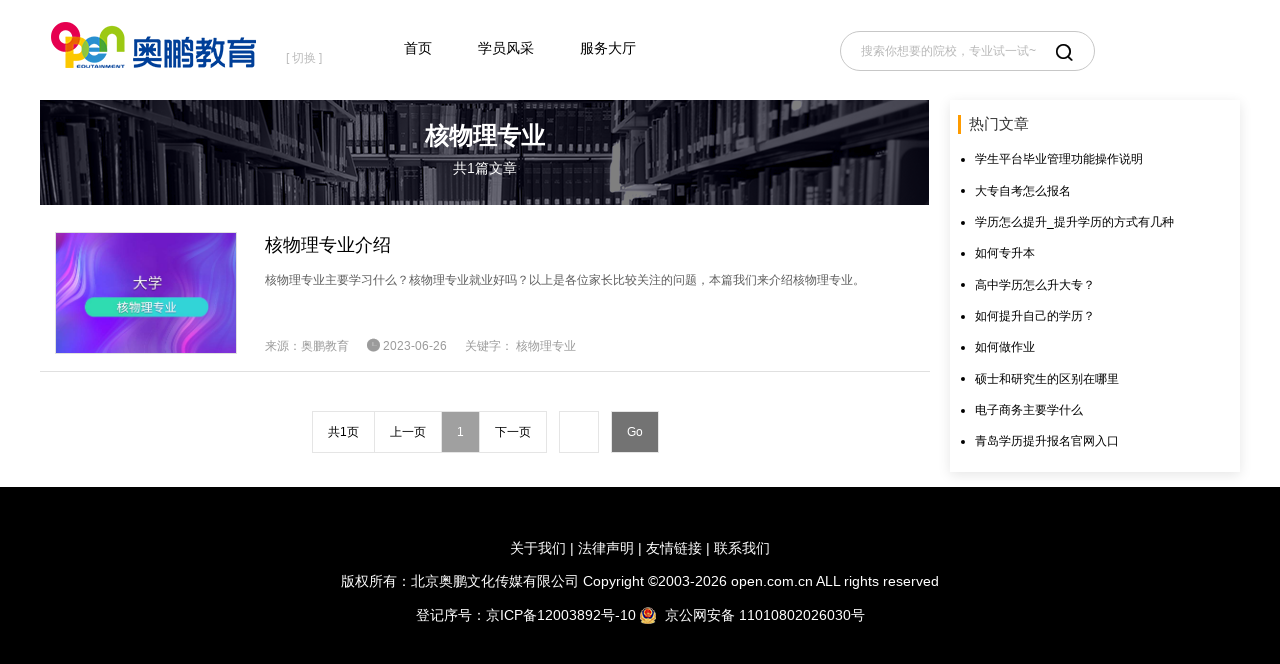

--- FILE ---
content_type: text/html; charset=UTF-8
request_url: https://www.iopen.com.cn/tag/24199.html
body_size: 9373
content:
<!DOCTYPE html>
<html lang="zh-cn">

<head>
    
            <title>核物理专业</title>    <meta name="keywords" content="核物理专业">            <meta name="description" content="核物理专业栏目，提供各省/市地区核物理专业专业/条件/报名时间/考试时间/考试科目等政策指南，为广大核物理专业学生提供核物理专业高起专/高起本/专升本等信息。"> 

    <meta charset="UTF-8">
    <meta name="renderer" content="webkit">
    <meta http-equiv="X-UA-Compatible" content="ie=edge">
    <meta name="viewport" content="width=device-width,initial-scale=1.0,minimum-scale=1.0,maximum-scale=1.0,user-scalable=no">
    <link rel="shortcut icon" href="/Public/img/head_logo.png">
    <link rel="stylesheet" href="/Public/assets/fonts/unicode.css" />
        
    <link rel="stylesheet" href="/Public/css/newsMore-fa5bc7a3cc.css?v=1590572293933">

    <script type="text/javascript">
    	 (function() {
	        _fmOpt = {
	            partner: "aopengjy",
	            appName: "aopengNESwz_web",
	            token: "aopengjy" + "-" + new Date().getTime() + "-"+ Math.random().toString(16).substr(2),
	            fmb: true,
	            getinfo: function(){
	                return "e3Y6ICIyLjUuMCIsIG9zOiAid2ViIiwgczogMTk5LCBlOiAianMgbm90IGRvd25sb2FkIn0=";
	            }
	        };
	        // var cimg = new Image(1,1);
	        // cimg.onload = function() {
	        //     _fmOpt.imgLoaded = true;
	        // };
	        // cimg.src = "https://fp.fraudmetrix.cn/fp/clear.png?partnerCode=aopengjy&appName=aopengNESwz_web&tokenId=" + _fmOpt.token;
	        // var fm = document.createElement('script'); fm.type = 'text/javascript'; fm.async = true;
	        // fm.src = ('https:' == document.location.protocol ? 'https://' : 'http://') + 'static.fraudmetrix.cn/v2/fm.js?ver=0.1&t=' + (new Date().getTime()/3600000).toFixed(0);
	        // var s = document.getElementsByTagName('script')[0]; s.parentNode.insertBefore(fm, s);
    	})();
    </script>
    <style>
        /* 新年主题 */
        .header-box{
            background: url('../../../../Public/assets/img/year-theme/line.png');
            position: relative;
        }
        .year-img{
            position: absolute;
        }
        /* .header-dls{
            width: 108px;
            height: 145px;
            background: url('../../../../Public/assets/img/year-theme/dls.png');
        } */
        .header-dl{
            width: 98px;
            height: 132px;
            background: url('../../../../Public/assets/img/year-theme/dl.png');
            right: 100px;
            z-index: 11;
        }
        /* .header-flower{
            width: 62px;
            height: 52px;
            background: url('../../../../Public/assets/img/year-theme/flower.png');
            left: 50%;
            margin-left: -320px;
        } */
        /* .a_active {
            color: #FFF !important;
        } */
        /* .header-common .search-snav-list li a {
            color: #FFF !important;
            text-decoration: none;
        }
        .header-common .head-main-form{
            background-color: #FFF !important;
        } */
        /* 新年主题 */
        .header-common .logo .area{
            margin-left: 20px !important
        }
    </style>

</head>

<body>
    
               	<a href="/activity/190828.html" style="display: none; text-align: center;color: #fff;font-size: 16px;width: 100%; background: #05a8fc;height: 30px;line-height:30px;overflow: hidden;" class="active-home-top-1">
      		<div>
      			<p style='border: 2px solid #000;background-color:#eb5b6e;display: inline-block;height: 22px;line-height: 22px;border-radius: 11px;margin-right:10px;padding: 0 10px;vertical-align: middle;'>福利温馨提示</p>
      			<span style="vertical-align: middle;">酷夏狂欢—红包雨活动<span style="color:#f4cc49;">即将开启</span>，请做好抢红包准备！</span>
      			<img src="/Public/assets/img/active-618.png" alt="" style="vertical-align: middle;margin-left:10px;"/>
      		</div>
      	</a>
      	<a href="/activity/190828.html" style="display: none;text-align: center;color: #fff;font-size: 16px;width: 100%; background: url('/Public/assets/img/666.jpg') center center no-repeat;height: 30px;line-height:30px;" class="active-home-top-2">
      		酷夏狂欢—红包雨活动<span style="color:#f4cc49;">正在进行中</span>，进入酷夏狂欢活动专场，立刻获取您的幸运吧！
      	</a>
          <!-- <div class="header-box"> -->
            <!-- <div class="year-img header-dls"></div> -->
            <!-- <div class="year-img header-dl"></div> -->
            <!-- <div class="year-img header-flower"></div> -->

            <div class="header-common">
                <div class="logo">
                    <a style="display: inline-block;" href="/" title="奥鹏教育-集考研,MBA,出国留学,职业证书,IT培训等职业教育服务提供者,打造“互联网+”职业教育新生态">
                        <img src="/Public/assets/img/logo.png" alt="奥鹏教育-集考研,MBA,出国留学,职业证书,IT培训等职业教育服务提供者,打造“互联网+”职业教育新生态" style="margin-top: 15px;">
                    </a>
                    <div class="area">
                        <strong  class="aw_city_top_name" data-city-id=""></strong>
                        <br />
                        <span class="change-area">[ 切换 ]</span>
                        <div class="select-area" style="display: none;">
                            <span class="icon iconfont icon-close close-area aw_area_close">&#xe643;</span>
                            <span class="icon iconfont icon-triang-up">&#xe662;</span>
                            <div class="area-tap">
                                <span class="active aw_city_title_hot" data-type="hot">
                                    <i> 热门 </i>
                                </span>
                                <!-- <span class="aw_city_title_abcd" data-type="ABCD">
                                    <i> ABCD </i>
                                </span>
                                <span class="aw_city_title_efgh" data-type="EFGH">
                                    <i> EFGH </i>
                                </span>
                                <span class="aw_city_title_ijkl" data-type="IJKL">
                                    <i> IJKL </i>
                                </span>
                                <span class="aw_city_title_mnopq" data-type="MNOPQ">
                                    <i> MNOPQ </i>
                                </span>
                                <span class="aw_city_title_rstuv" data-type="RSTUV">
                                    <i> RSTUV </i>
                                </span>
                                <span class="aw_city_title_wxyz" data-type="WXYZ">
                                    <i> WXYZ </i>
                                </span> -->
                                <span class="aw_city_title_abc" data-type="ABC">
                                    <i> ABC </i>
                                </span>
                                <span class="aw_city_title_defg" data-type="DEFG">
                                    <i> DEFG </i>
                                </span>
                                <span class="aw_city_title_hi" data-type="HI">
                                    <i> HI </i>
                                </span>
                                <span class="aw_city_title_jkl" data-type="JKL">
                                    <i> JKL </i>
                                </span>
                                <span class="aw_city_title_mnpq" data-type="MNPQ">
                                    <i> MNPQ </i>
                                </span>
                                <span class="aw_city_title_rst" data-type="RST">
                                    <i> RST </i>
                                </span>
                                <span class="aw_city_title_yz" data-type="YZ">
                                    <i> YZ </i>
                                </span>
                                <span class="aw_city_title_uwx" data-type="UWX">
                                    <i> UWX </i>
                                </span>
                            </div>
                            <div class="area-list">
                                <table>
                                    <tr class="">
                                        <td>
                                        </td>
                                    </tr>
                                </table>
                            </div>
                        </div>
                    </div>
                </div>
                <ul class="search-snav-list" >
                    <li>
                        <a title="首页" href="/" onclick="clickBtn('dhsy','menu_dhsy');" data-type="index">首页</a>
                    </li>
                    <!-- <li class="search-main-menu search-menu-item">
                        <a title="选专业" href="/majors/index.html" onclick="clickBtn('dhxzy','menu_dhxzy');" data-type="majors">选专业</a>
                    </li>
                    <li>
                        <a title="选院校" href="/school/index.html" onclick="clickBtn('dhxyx','menu_dhxyx');" data-type="school"> 选院校 </a>
                    </li> -->
                    <li>
                        <a title="学员风采" href="/news/index.html" onclick="clickBtn('dhxyfc','menu_dhxyfc');" data-type="news"> 学员风采 </a>
                    </li>
                    <li>
                        <a title="服务大厅" href="/service/index.html" onclick="clickBtn('dhfwdt','menu_dhfwdt');" data-type="service"> 服务大厅 </a>
                    </li>
                </ul>
                <div class="head-main-form">
                    <input type="text" autocomplete="off" class="search-box aw_search_input" id="searchKeywords" tabindex="0" onfocus="if(value=='搜索你想要的院校，专业试一试~') {value=''}" value="搜索你想要的院校，专业试一试~" onblur="if (value=='') {value='搜索你想要的院校，专业试一试~'}" maxlength="30">
                    <span id="searchBtn" class="iconfont icon-search aw_search_button_a">&#xe65a;</span>
                </div>
                <!-- <div class="status-login" style="color: #FFF !important;"> -->
                <!--    <div class="status-login">
                    <div class="login-status" style="display: none;">
                        <i></i><em>，您好!</em>
                        <p>
                            <span class="tra-out"></span>
                            <span class="tra-inner"></span>
                            <span class="fill-cir"></span>
                            <a href="../users/myRegistration.html">我的报名</a>
                            <span class="quit-login">退出登录</span>
                        </p>
                    </div>
                    <div id="loginOpt" class="login-opt" style="display: none;"> 注册/登录 </div>
                </div>-->
                <div id="login" class="login-container">
                    <div class="com-masker"></div>
                    <div class="box">
                        <dl>
                            <dt>
                                <i id="closeLogin" class="iconfont close">&#xe643;</i>
                            </dt>
                            <dd class="title"> 学员注册/登录 </dd>
                        </dl>
                        <form class="com-form">
                            <div>
                                <i class="iconfont con">&#xe69e;</i>
                                <input data-num='0' data-type="phoneNum" class="phone enter" placeholder="请输入手机号" type="text" maxlength="11" />
                            </div>
                            <p class="error"></p>
                            <div>
                                <i class="iconfont con">&#xe69f;</i>
                                <input data-num='1' data-type="imgCode" class="img-code enter" placeholder="请输入图形验证码" type="text" maxlength="4" />
                                <img data-type="getImgCode" src="/Public/assets/img/code.png" class="valid" />
                            </div>
                            <p class="error"></p>
                            <div>
                                <i class="iconfont con">&#xe6a0;</i>
                                <input data-num='2' data-type="phoneCode" class="code enter" placeholder="请输入手机验证码" type="text" maxlength="4" />
                                <button data-type="getCode" class="getcode" type="button">获取验证码</button>
                            </div>
                            <p class="error"></p>
                        </form>
                        <p class="login-error"></p>
                        <button data-type="submit" class="regist" type="button">注册/登录</button>
                        <p class="warm">
                            <label for="privacyPolicy">
                                <input id="privacyPolicy" type="checkbox"/>
                                <i>
                                    勾选代表您已经阅读并同意
                                </i>
                            </label>
                            <a href="/About/xieyi.html" target="_blank">《奥鹏教育隐私协议》,</a>
                            <p>且认同奥鹏教育以电话、短信或其他形式与您取得联系</p>
                        </p>
                    </div>
                </div>
            </div>
            <!-- </div> -->
        <div class="error-close">
            <i class="iconfont">&#xe687;</i>
            <span class="infor"></span>
        </div>
    


    <div class="college-accredit-box clear">
        <div class="center-content">
         <div class="navtag"><h2>核物理专业</h2><p>共1篇文章</p></div>
            <div class="peoplenews-box">
                <dl>
                        <dt>
                            <a href="/news/121179.html" target="_blank" title="核物理专业介绍">
                            <img class="lazy-one" src="/Public/assets/img/logoBd2.svg" data-original="/product/img/news/20230626/16877704716499556774b9f.jpg">
                            </a>
                        </dt>
                        <dd>
                            <h4><a href="/news/121179.html" target="_blank">核物理专业介绍</a></h4>
                            <p>核物理专业主要学习什么？核物理专业就业好吗？以上是各位家长比较关注的问题，本篇我们来介绍核物理专业。  </p>
                            <div class="mores">
                                <span>来源：奥鹏教育</span>

                                <span>
                                            <i class="icon iconfont icon-time-wise"></i> 2023-06-26 </span>
                                <span>关键字：
                                    <span>核物理专业</span>                                     <!-- 国考报名入口 考试大纲 职位表 -->
                                </span>
                            </div>
                        </dd>

                        
                    </dl>                <!-- <dl class="mar20"><dt> <a href="/news/7660.html" target="_blank" title="前所未有！奥鹏教育诚邀15所高校院长为毕业生拨穗正冠！"><img class="lazy-one" src="/product/img/news/20181119/15426006585bf237d22df3e.jpg" data-original="/product/img/news/20181119/15426006585bf237d22df3e.jpg"  >                       </a></dt>
                        <dd>
                            <h4><a href="">奥鹏教育诚邀15所高校院长为毕业生拨穗正冠！</a></h4>
                            <p>新的学期，开启新的希望，承载新的梦想。在这象征播种梦想的季节里，我们又迎来了奥鹏教育的一批新的学员。4月22日下午14点，在全体老师的精心组织下，奥鹏教育惠州学习中心全体师生齐聚一堂，给东北财经大学、大连理工大学、南开大学、中国石油大学（华东)、福建师范大学、四川农业大学、... </p>
                            <div class="mores">
                                <span>来源：奥鹏教育</span>

                                <span>
                                            <i class="icon iconfont icon-time-wise"></i> 2018-11-20 </span>
                                <span>关键字： 2018国考 国考报名入口 考试大纲 职位表
                                            </span>
                            </div>
                        </dd>
                    </dl> -->

            </div>
            <div class="pagination">
                <span> 共1页 </span>
                <a href="/tag/24199.html&page=1"> 上一页 </a>
                <a class="active" href="/tag/24199.html?page=1"> 1 </a>
                                        <a class="next" href="/tag/24199.html&page=1"> 下一页 </a>
                <input type="text" class="aw_page_input" data-max="1" pattern="[0-9]*" title="必须是纯数字" />
                <span class="goPage" data-url="/tag/24199.html"> Go </span>
            </div>
        </div>
        <div class="hot-article">
            <div class="hotBox">
                <h3>热门文章</h3>
                <ul class="article-list">
                    <li>
                                                            <a href="/news/3022.html" target="_blank" title="学生平台毕业管理功能操作说明">学生平台毕业管理功能操作说明</a>                        </li><li>
                                                            <a href="/news/72753.html" target="_blank" title="大专自考怎么报名">大专自考怎么报名</a>                        </li><li>
                                                            <a href="/news/58999.html" target="_blank" title="学历怎么提升_提升学历的方式有几种">学历怎么提升_提升学历的方式有几种</a>                        </li><li>
                                                            <a href="/news/68039.html" target="_blank" title="如何专升本">如何专升本</a>                        </li><li>
                                                            <a href="/news/7658.html" target="_blank" title="高中学历怎么升大专？">高中学历怎么升大专？</a>                        </li><li>
                                                            <a href="/news/27998.html" target="_blank" title="如何提升自己的学历？">如何提升自己的学历？</a>                        </li><li>
                                                            <a href="/news/3154.html" target="_blank" title="如何做作业">如何做作业</a>                        </li><li>
                                                            <a href="/news/76901.html" target="_blank" title="硕士和研究生的区别在哪里">硕士和研究生的区别在哪里</a>                        </li><li>
                                                            <a href="/news/70809.html" target="_blank" title="电子商务主要学什么">电子商务主要学什么</a>                        </li><li>
                                                            <a href="/news/42427.html" target="_blank" title="青岛学历提升报名官网入口">青岛学历提升报名官网入口</a>                        </li>                </ul>
            </div>
            <!-- <div class="hotBox mar20" style="display: none;">
                <h3>合作院校</h3>
                <div id="timeLine">
                    <div id="cList">
                        <div style="width: 250px;margin: 0 auto; overflow: hidden; text-align: center; ">
                            <ul id="cUl" class="hot_school slides">
                                <li>
                                        <div class="container-li"> <a href="/school/10200.html" target="_blank"><img class="lazy-two" data-original="/product/img/schoollogo/10200.png" src="/Public/assets/img/logoBd2.svg" style="height: 111px;" alt="东北师范大学"></a>
                                            <p> <strong>东北师范大学</strong>
                                                                                            </p> <a class="btn" href="/school/10200.html" target="_blank">立即报名</a>
                                        </div>
                                    </li><li>
                                        <div class="container-li"> <a href="/school/10141.html" target="_blank"><img class="lazy-two" data-original="/product/img/schoollogo/10141.png" src="/Public/assets/img/logoBd2.svg" style="height: 111px;" alt="大连理工大学"></a>
                                            <p> <strong>大连理工大学</strong>
                                                                                            </p> <a class="btn" href="/school/10141.html" target="_blank">立即报名</a>
                                        </div>
                                    </li><li>
                                        <div class="container-li"> <a href="/school/10145.html" target="_blank"><img class="lazy-two" data-original="/product/img/schoollogo/10145.png" src="/Public/assets/img/logoBd2.svg" style="height: 111px;" alt="东北大学"></a>
                                            <p> <strong>东北大学</strong>
                                                                                            </p> <a class="btn" href="/school/10145.html" target="_blank">立即报名</a>
                                        </div>
                                    </li><li>
                                        <div class="container-li"> <a href="/school/10183.html" target="_blank"><img class="lazy-two" data-original="/product/img/schoollogo/20200218/15819934765e4b4e04ae855.png" src="/Public/assets/img/logoBd2.svg" style="height: 111px;" alt="吉林大学"></a>
                                            <p> <strong>吉林大学</strong>
                                                                                            </p> <a class="btn" href="/school/10183.html" target="_blank">立即报名</a>
                                        </div>
                                    </li><li>
                                        <div class="container-li"> <a href="/school/10635.html" target="_blank"><img class="lazy-two" data-original="/product/img/schoollogo/10635.png" src="/Public/assets/img/logoBd2.svg" style="height: 111px;" alt="西南大学"></a>
                                            <p> <strong>西南大学</strong>
                                                                                            </p> <a class="btn" href="/school/10635.html" target="_blank">立即报名</a>
                                        </div>
                                    </li><li>
                                        <div class="container-li"> <a href="/school/10698.html" target="_blank"><img class="lazy-two" data-original="/product/img/schoollogo/20200218/15819937605e4b4f20f28e4.png" src="/Public/assets/img/logoBd2.svg" style="height: 111px;" alt="西安交通大学"></a>
                                            <p> <strong>西安交通大学</strong>
                                                                                            </p> <a class="btn" href="/school/10698.html" target="_blank">立即报名</a>
                                        </div>
                                    </li><li>
                                        <div class="container-li"> <a href="/school/10032.html" target="_blank"><img class="lazy-two" data-original="/product/img/schoollogo/10032.png" src="/Public/assets/img/logoBd2.svg" style="height: 111px;" alt="北京语言大学"></a>
                                            <p> <strong>北京语言大学</strong>
                                                                                            </p> <a class="btn" href="/school/10032.html" target="_blank">立即报名</a>
                                        </div>
                                    </li><li>
                                        <div class="container-li"> <a href="/school/10027.html" target="_blank"><img class="lazy-two" data-original="/product/img/schoollogo/20190814/15657673045d53b688d6a46.png" src="/Public/assets/img/logoBd2.svg" style="height: 111px;" alt="北京师范大学"></a>
                                            <p> <strong>北京师范大学</strong>
                                                                                            </p> <a class="btn" href="/school/10027.html" target="_blank">立即报名</a>
                                        </div>
                                    </li><li>
                                        <div class="container-li"> <a href="/school/10004.html" target="_blank"><img class="lazy-two" data-original="/product/img/schoollogo/10004.png" src="/Public/assets/img/logoBd2.svg" style="height: 111px;" alt="北京交通大学"></a>
                                            <p> <strong>北京交通大学</strong>
                                                                                            </p> <a class="btn" href="/school/10004.html" target="_blank">立即报名</a>
                                        </div>
                                    </li><li>
                                        <div class="container-li"> <a href="/school/10007.html" target="_blank"><img class="lazy-two" data-original="/product/img/schoollogo/10007.png" src="/Public/assets/img/logoBd2.svg" style="height: 111px;" alt="北京理工大学"></a>
                                            <p> <strong>北京理工大学</strong>
                                                                                            </p> <a class="btn" href="/school/10007.html" target="_blank">立即报名</a>
                                        </div>
                                    </li>                            </ul>
                        </div>
                    </div>
                </div>
            </div>
            <div class="hotBox mar20 hotSubject">
                <h3>招生专业</h3>
                <div class="aw_hot_product">
                                    </div>
            </div> -->
        </div>
    </div>


    <div class="footer-common">
        <!-- <div class="links">
            <dl>
                <dt>学习服务</dt>
                <dd>
                    <a target="_blank" href="http://learn.open.com.cn/">奥鹏学生平台 </a> |<a target="_blank" href="https://www.open.com.cn/service/collegeauth.html">高校授权查询 </a> |<a target="_blank" href="http://oces.open.com.cn/">奥鹏教务系统 </a> |<a target="_blank" href="http://entrancetest.open.com.cn/">入学测试系统 </a> |                </dd>
            </dl>
            <dl>
                <dt><a href="/about/links.html">友情链接</a></dt>
                <dd>
                    <a target="_blank" href="http://www.minshengedu.com/">民生教育集团 </a> |<a target="_blank" href="http://www.open.com.cn/">奥鹏教育 </a> |<a target="_blank" href="http://www.ourteacher.com.cn/">奥鹏教师网 </a> |<a target="_blank" href="http://liuxue.open.com.cn/">奥鹏留学 </a> |<a target="_blank" href="http://shixun.open.com.cn/home">奥鹏云实训平台 </a> |<a target="_blank" href="http://www.cnhsk.com.cn/">丝绸之路国际教育中心 </a> |<a target="_blank" href="http://www.moocchina.com.cn/">慕课中国联盟 </a> |<a target="_blank" href="https://www.imooc.com/">慕课网 </a> |<a target="_blank" href="https://www.doxue.com">都学课堂 </a> |<a target="_blank" href="https://www.mbachina.com">MBA中国网 </a> |<a target="_blank" href="http://www.workai.com.cn/">小爱科技 </a> |<a target="_blank" href="https://www.openedu.com.cn/">开放教育考前辅导 </a> |<a target="_blank" href="http://www.umooc.com.cn/index.do">优慕课 </a> |<a target="_blank" href="http://www.hqwx.com/">环球网校 </a> |<a target="_blank" href="https://www.027art.com">艺考 </a> |<a target="_blank" href="https://www.gaodun.com">高顿教育 </a> |<a target="_blank" href="http://www.chinakaoyan.com/">中国考研网 </a> |<a target="_blank" href="https://www.tingclass.net">听力课堂 </a> |<a target="_blank" href="http://www.chusan.com">初三网 </a> |<a target="_blank" href="http://www.jobui.com">职友集 </a> |<a target="_blank" href="https://kr.hujiang.com/">沪江韩语 </a> |<a target="_blank" href="http://www.kekenet.com">可可英语 </a> |<a target="_blank" href="http://www.zjia8.com">家庭教育吧 </a> |<a target="_blank" href="http://www.yinhangzhaopin.com/">银行招聘网 </a> |<a target="_blank" href="https://edu.51cto.com/">51cto学堂 </a> |<a target="_blank" href="http://www.koomao.com/">酷猫写作网 </a> |<a target="_blank" href="https://www.36840.com">编绳手链 </a> |<a target="_blank" href="https://www.haotougao.com/">期刊投稿 </a> |<a target="_blank" href="https://www.zhaohaowang.com">手机号码大全 </a> |<a target="_blank" href="https://www.jiceng.org">基层网 </a> |<a target="_blank" href="https://www.china-share.com">华宇考试网 </a> |<a target="_blank" href="http://ha.huatu.com">河南公务员考试网 </a> |<a target="_blank" href="http://www.zgsydw.com">事业编考试 </a> |                </dd>
            </dl>
        </div> -->
        <div class="copyright">
            <p>
                <a href="/about/index.html" target="_blank">关于我们</a> | <a href="/about/fv.html" target="_blank">法律声明</a> | <a href="/about/links.html" target="_blank">友情链接</a> | <a href="/about/lianxiwomen.html" target="_blank">联系我们</a>
            </p>
            <p>版权所有：北京奥鹏文化传媒有限公司 Copyright ©2003-2026 open.com.cn ALL rights reserved</p>
            <p>
                <span>登记序号：<a href="https://beian.miit.gov.cn/#/Integrated/index">京ICP备12003892号-10</a></span>
                <img class="emblem" src="/Public/assets/img/emblem.png" alt="国徽" />
                <a href="http://www.beian.gov.cn/portal/registerSystemInfo?recordcode=11010802026030">
                    <span>京公网安备 11010802026030号</span></a>
            </p>
            <p class="certificate" style="display: none;">
            </p>
        </div>
    </div>


	<!--
<block >
    <div class="chat-box">
         <div id="hideMasker" class="com-masker"></div>
        <div class="online bounceIn">
            <img class="lazy-chat" src="/Public/assets/img/logoBd2.svg" data-original="/Public/assets/img/sever_peo.png" />
            <p>您好，请选择问题类型进行咨询</p>
            <div class="btn"><a class="signWechatBtn" href="javascript:;">报名咨询</a><a class="studyServeBtn" href="javascript:;" style="margin-right: 0;">老生咨询</a></div>
        </div> 
        <div class="consuting-container bounceIn">
            <div class="first">
                <div class="first-title">
                    <img class="lazy-chat" style="float:left; margin-top: -4px;"
                        src="/Public/assets/consting/sever_consulting_aopeng.png" />
                    <div class="titleChild"> &nbsp;-&nbsp;在线客服</div>
                </div>
                <div class="first-img" id="hideMasker" style="cursor: pointer;">
                    <img class="lazy-chat" src="/Public/assets/consting/sever_consulting_close.png" />
                </div>
            </div>
            <div class="second flex-center">
                <div class="second-img flex-center">
                    <img class="lazy-chat" src="/Public/assets/consting/sever_consulting.png" />
                </div>
                <div class="second-title">
                    <div class="div-second">
                        <div class="firstChild">&nbsp;&nbsp;“&nbsp;欢迎访问奥鹏教育官网&nbsp;”</div>
                        <div class="nthChild">点击选择您要咨询的类型发起会话</div>
                    </div>
                </div>
            </div>
            <div class="third">
                <div class="third-row flex-center">
                    <div class="third-items flex-center signWechatBtn" style="cursor: pointer;">
                        <div class="third-item1">
                            学历提升
                        </div>
                        <div class="third-item2 flex-center">
                            <img class="messgeImg" src="/Public/assets/consting/serve_message.svg"> <span>立即咨询<span>
                        </div>
                    </div>
                    <div class="third-items flex-center signWechatBtn" style="cursor: pointer;">
                        <div class="third-item1">
                            考研辅导
                        </div>
                        <div class="third-item2 flex-center ">
                            <img class="messgeImg" src="/Public/assets/consting/serve_message.svg"> <span>立即咨询<span>
                        </div>
                    </div>
                    <div class="third-items flex-center signWechatBtn" style="cursor: pointer;">
                        <div class="third-item1">
                            海外硕博
                        </div>
                        <div class="third-item2 flex-center ">
                            <img class="messgeImg" src="/Public/assets/consting/serve_message.svg"> <span>立即咨询<span>
                        </div>
                    </div>
                </div>
                <div class="third-row flex-center ">
                    <div class="third-items flex-center signWechatBtn" style="cursor: pointer;">
                        <div class="third-item1">
                            国际教育
                        </div>
                        <div class="third-item2 flex-center ">
                            <img class="messgeImg" src="/Public/assets/consting/serve_message.svg"> <span>立即咨询<span>
                        </div>
                    </div>
                    <div class="third-items flex-center signWechatBtn" style="cursor: pointer;">
                        <div class="third-item1">
                            职业技能
                        </div>
                        <div class="third-item2 flex-center ">
                            <img class="messgeImg" src="/Public/assets/consting/serve_message.svg"> <span>立即咨询<span>
                        </div>
                    </div>
                    <div class="third-items flex-center signWechatBtn" style="cursor: pointer;">
                        <div class="third-item1">
                            职业证书
                        </div>
                        <div class="third-item2 flex-center ">
                            <img class="messgeImg" src="/Public/assets/consting/serve_message.svg"> <span>立即咨询<span>
                        </div>
                    </div>
                </div>
                <div class="third-row flex-center" >
                    <div class="third-items flex-center signWechatBtn" style="cursor: pointer;">
                        <div class="third-item1">
                            执业药师
                        </div>
                        <div class="third-item2 flex-center ">
                            <img class="messgeImg" src="/Public/assets/consting/serve_message.svg"> <span>立即咨询<span>
                        </div>
                    </div>
                    <div class="third-items flex-center studyServeBtn" style="cursor: pointer;">
                        <div class="third-item1">
                            老生咨询
                        </div>
                        <div class="third-item2 flex-center ">
                            <img class="messgeImg" src="/Public/assets/consting/serve_message.svg"> <span>立即咨询<span>
                        </div>
                    </div>
                    <div class="third-items flex-center signWechatBtn" style="cursor: pointer;">
                        <div class="third-item1">
                            其他问题
                        </div>
                        <div class="third-item2 flex-center ">
                            <img class="messgeImg" src="/Public/assets/consting/serve_message.svg"> <span>立即咨询<span>
                        </div>
                    </div>
                </div>
            </div>
        </div>
    </div>
-->
	<div class="slider-box" style="right: 30px;display: none;">
		<div class="forbidden-box"></div>
		<div id="active191212" style="display:none;position: absolute;left: 50%;margin-left:-55px;top: -100px;z-index: 1;width: 110px;height: 110px;">
			<a href="#" target="_blank" style="display: block;">
				<img src="/Public/assets/img/191212.gif" style="width:100%;height:100%;"/>
			</a>
			<em style="position: absolute;top:-10px;right:0;width: 24px;height: 24px;background: url('/Public/assets/img/activeClose.png') center center no-repeat;background-size: 100% 100%;cursor: pointer;"></em>
		</div>
		<dl id="signWechat">
			<dt>
				<span class="iconfont icon-wechat">&#xe6c7;</span>
				<p>在线咨询</p>
			</dt>
			<!--<dd id="signBox">
				<span></span>
				<img class="arrow" src="/Public/assets/img/arrow.png"/>

				<p class="content">
					请选择
				</p>
				<p>
					<button class="signWechatBtn">
						报名咨询
					</button>

					<button class="studyServeBtn">
						老生咨询
					</button>
				</p>
			</dd>-->
		</dl>

		<dl id="serverNum" class="server-num">
			<dt>
				<span class="iconfont icon-phone-call">&#xe684;</span>
				<p>服务热线</p>
			</dt>
			<dd class="server-lines" style="display: none;left: -120px;">
				<span>

				</span>
				<img class="arrow" src="/Public/assets/img/arrow.png"/>
				<p>
					<strong>报名咨询：</strong>
					<br/>&nbsp;010-59321946
				</p>
				<p>
					<strong>在读服务：</strong>
					<br/>&nbsp;400 810 6736
				</p>
				<p class="reading">
					<strong>投诉邮箱：</strong>
					<br/>&nbsp;tsjy#mail.open.com.cn(请把#换成@)
				</p>
			</dd>
		</dl>
		<dl id="netWx">
			<dt>
				<span class="iconfont icon-weixin">&#xe65d;</span>
				<p>官方微信</p>
			</dt>
			<dd class="net-weixin" style="display: none;left: -100px;">
				<span></span>
				<img class="arrow" src="/Public/assets/img/arrow.png"/>
				<p class="wx">
					<img src="/Public/assets/img/weixin.jpg" width="130" height="130" />
				</p>
			</dd>
		</dl>
		<dl id="adviseBox">
			<dt>
				<a target="_blank" href="/About/feedback.html">
					<span class="iconfont icon-weixin">&#xe6c8;</span>
					<p>投诉建议</p>
				</a>
			</dt>
		</dl>
		<dl id="goTop" class="end" style="display: none;">
			<dt>
				<span class="iconfont icon-arr-top">&#xe65c;</span>
				<p>回到顶部</p>
			</dt>
		</dl>
		<div style="margin-top: 20px;" id="signWechat">
			<img class="lazy-chat" src="/Public/assets/consting/sever_consulting.png" />
		</div>
	</div>
</block>

	<div class="active-190618" style="display: none;">
		<div class="active-content">
			<i class="iconfont">&#xe643;</i>
			<a href="/activity/190828.html">
				<img src="/Public/assets/img/190828.png" alt="" />
			</a>
		</div>
	</div>

<!-- 云朵聊天 -->
<!-- <script type="text/javascript" src="https://visitor.yunduocrm.com/static/delopJsBuild/1.0/delopAllJs.js?t=1648534550593"></script> -->

<script type="text/javascript">
	// var cityId = ;
	// var is_first_index = ;
	var LogChannelID = "test"; //LogChannelID是频道ID，
	
	/*百度代码统计--开始*/
	var _hmt = _hmt || [];
	(function() {
	  var hm = document.createElement("script");
	  hm.src = "https://hm.baidu.com/hm.js?946766664d58c814a94301842a7a73fb";
	  var s = document.getElementsByTagName("script")[0];
	  s.parentNode.insertBefore(hm, s);
})();
	/*百度代码统计--结束*/
</script>
<script type="text/javascript" src="/Public/js/chat.js?v=1590572293933"></script>
<!--<script src="https://dl.ntalker.com/js/xn6/ntkfstat.js?siteid=kf_10225" type="text/javascript"></script>-->
<script type="text/javascript" src="/Public/js/lib/vendor/vendor.js"></script>
<script type="text/javascript">
    (function () {
        if ((navigator.userAgent.match(/(phone|pad|pod|iPhone|iPod|ios|iPad|Android|Mobile|BlackBerry|IEMobile|MQQBrowser|JUC|Fennec|wOSBrowser|BrowserNG|WebOS|Symbian|Windows Phone)/i))) {
                    var hostName = window.location.hostname;
                if (hostName.indexOf('www') > -1) {
                    window.location.href = '//' + window.location.hostname.replace(/www/, "m") + window.location.pathname;
                } else {
                    window.location.href = '//' + 'm.' + window.location.hostname + window.location.pathname;
                }
        };
    })();
</script>

    <script type="text/javascript" src="/Public/js/newsDetail-85f7c0a8f0.js"></script>
    </script>




</body>

</html>

--- FILE ---
content_type: application/javascript; charset=utf-8
request_url: https://www.iopen.com.cn/Public/js/newsDetail-85f7c0a8f0.js
body_size: 1261
content:
$(function () {
      // $.get("{:U('hotStudentNews')}",{id:2},function (data) {
  //   if(data.status){
  //     $('.aw_hot_student_mien').html(data.info);

  //     /*图片懒加载初始化--开始*/
  //     lazyImg('lazy-two');
  //     /*图片懒加载初始化--结束*/
  //   }
  // });
  var city_id;
  //选择城市
  init_select_city({
      aw_top_city_select_after: function(id) {
          console.log(id);
          city_id = id;
      }
  });
  lazyImg("lazy-one");
    $("img.lazy-two").lazyload({
        placeholder: "../assets/img/logoBd2.svg",
        effect: "fadeIn",
        threshold: 200,
        event: 'sporty',
        skip_invisible: false,
        failurelimit: 10
    });
    $(window).bind("load", function() {
        var timeout = setTimeout(function() {
            $("img.lazy-two").trigger("sporty")
        }, 1000);
    });
          //   $.get("/Home/Help/helpHotSchool", {
          //       section_id: 4,
          //       city_code: city_id
          //   }, function(data) {
          //       if(data.status) {
          //           $('.hot_school').html(data.info);
          //           $("img." + "lazy-two").lazyload({
										// 	placeholder: "../assets/img/logoBd2.svg",
										// 	effect: "fadeIn",
										// 	threshold:200,
										// 	event:'mouseover',
										// 	skip_invisible : false,
										// 	failurelimit : 10
										// });
          //          $("#timeLine").flexslider({
										// 	animation: "slide",
										// 	directionNav: true,
										// 	pauseOnAction: false,
										// 	slideshowSpeed: 3000,
										// 	smoothHeight:true,
										// 	controlNav:false,
										// 	directionNav:true,
										// 	prevText:'<span id="btnLeft">&lt;</span>',
										// 	nextText:'<span id="btnRight">&gt;</span>',
										// 	manualControlEvent:"hover",
										// 	after:function(slider){
										// 		$($("img.lazy-two")[slider.animatingTo + 1]).trigger('mouseover');
										// 	}
          //           });
          //       }
          //   });
          //   $.get("/Home/Help/helpHotProduct", {
          //       city_id : 110000
          //   }, function (data) {
          //       if (data.status) {
          //           $('.aw_hot_product').html(data.info);
          //           lazyImg("lazy-one");
          //       } else {
          //           $('.aw_hot_product').html(data.info);
          //           lazyImg("lazy-one");
          //       }
          //   });

    $("#timeLine").flexslider({
      animation: "slide",
      directionNav: true,
      pauseOnAction: false,
      slideshowSpeed: 3000,
      smoothHeight: true,
      controlNav: false,
      directionNav: true,
      prevText: '<span id="btnLeft">&lt;</span>',
      nextText: '<span id="btnRight">&gt;</span>',
      manualControlEvent: "hover",
      after: function (slider) {
        $($("img.lazy-two")[slider.animatingTo + 1]).trigger('mouseover');
      }
    });
    
    $('.aw_page_input').on('keyup', function () {
        check_page_input();
    });

    $('.goPage').on('click', function () {
        var url_page = check_page_input();
        if (url_page) {
            window.location.href = url_page;
        }
    });

    function check_page_input() {
        var page_input_obj = $('.aw_page_input');
        var val            = page_input_obj.val();
        if (!val || val<=0) {
            page_input_obj.css('border', '#f00 solid 1px');
            return false;
        }
        if (!(/^[0-9]{0,}$/.test(val))) {
            page_input_obj.css('border', '#f00 solid 1px');
            return false;
        } else {
            var max = page_input_obj.attr('data-max');
            if ((val - 0) > (max - 0)) {
                page_input_obj.css('border', '#f00 solid 1px');
                return false;
            } else {
                page_input_obj.css('border', '1px solid #e5e5e5');
                var url = $('.goPage').attr('data-url');
                return url + '&page=' + val;
            }
        }

    }

        //lazyImg("lazy-one");


});

--- FILE ---
content_type: image/svg+xml
request_url: https://www.iopen.com.cn/Public/assets/img/logoBd2.svg
body_size: 15096
content:
<?xml version="1.0" standalone="no"?><!DOCTYPE svg PUBLIC "-//W3C//DTD SVG 1.1//EN" "http://www.w3.org/Graphics/SVG/1.1/DTD/svg11.dtd"><svg t="1522135376771" class="icon" style="" viewBox="0 0 1130 1024" version="1.1" xmlns="http://www.w3.org/2000/svg" p-id="917" xmlns:xlink="http://www.w3.org/1999/xlink" width="220.703125" height="200"><defs><style type="text/css"></style></defs><path d="M788.65210719 577.98723494v3.94250296h10.6219501v17.79013676h6.12554168v-17.79013676h10.62194962v-3.94250296z m-199.82950573 0H561.32282899v3.94250296h10.62195011v17.79013676h6.22328949v-17.79013676h10.75228066z m-40.14184797 15.86775965c0 1.30330657-0.74940158 1.95496035-2.24820372 1.95495985h-11.92525671c-1.49880263 0-2.24820425-0.65165328-2.24820422-1.95495985v-15.86775965h-6.22328995v15.86775965a5.31097507 5.31097507 0 0 0 1.88979482 4.20316407 6.51653387 6.51653387 0 0 0 4.52899122 1.62913319h15.80259415a6.51653387 6.51653387 0 0 0 4.5289907-1.62913319 5.31097507 5.31097507 0 0 0 1.85721208-4.20316407v-15.86775965h-6.09295893z m-35.48252568-15.86775965h-22.3842935v21.73263972h22.3842935a6.51653387 6.51653387 0 0 0 4.52899072-1.62913322 5.34355783 5.34355783 0 0 0 1.88979481-4.20316459v-10.03546184a5.31097507 5.31097507 0 0 0-1.95496034-4.13799858 6.51653387 6.51653387 0 0 0-4.46382519-1.72688149z m0.32582664 15.86775965c0 1.30330657-0.74940158 1.92237757-2.24820423 1.92237709h-14.30379148v-13.88021659h14.30379148a2.37853478 2.37853478 0 0 1 1.53138541 0.5864878 1.72688149 1.72688149 0 0 1 0.71681882 1.36847212z m-54.99954443-14.04313034a5.34355783 5.34355783 0 0 0-1.95496036 4.13799902v10.03546188a5.31097507 5.31097507 0 0 0 1.8897948 4.20316408 6.51653387 6.51653387 0 0 0 4.52899125 1.6291337h21.24389971v-3.90992019h-19.32152262c-1.49880263 0-2.24820425-0.65165328-2.24820423-1.95496035v-2.99760533h21.56972685v-4.00766847h-21.56972685v-2.96502256a1.69429873 1.69429873 0 0 1 0.71681884-1.36847207 2.37853478 2.37853478 0 0 1 1.53138539-0.58648826h19.32152262v-3.94250297h-21.24389971a6.51653387 6.51653387 0 0 0-4.46382569 1.72688152z m149.88027521-1.72688154h-7.42884872c-3.25826692 0-5.3761401 1.95496035-6.51653383 5.86488059l-4.1054158 15.86775963h6.35362001l4.1054163-15.86775963a2.24820425 2.24820425 0 0 1 2.24820422-1.95496037h3.2582669a2.28078698 2.28078698 0 0 1 2.24820424 1.9875431c0.35840937 1.30330657 1.92237757 7.42884825 2.11787317 8.08050154h-9.70963521l-0.94489717 4.00766848h11.50168174l1.0100627 3.74700688h6.51653383l-4.13799904-15.86775963q-1.59655094-5.96262834-6.48395105-5.96262836z m112.05179701 1.72688154a5.27839232 5.27839232 0 0 0-1.95496033 4.13799902v10.03546188a5.31097507 5.31097507 0 0 0 1.8897948 4.20316408 6.51653387 6.51653387 0 0 0 4.52899072 1.6291337h21.27648252v-3.90992019h-19.32152214c-1.49880263 0-2.28078698-0.65165328-2.280787-1.95496035v-2.99760533h21.56972688v-4.00766847h-21.56972688v-2.96502256a1.75946427 1.75946427 0 0 1 0.7168188-1.36847207 2.44370032 2.44370032 0 0 1 1.5639682-0.58648826h19.32152214v-3.94250297h-21.40681305a6.51653387 6.51653387 0 0 0-4.30091238 1.72688152z m-14.95544527-1.72688154h-2.50886532c-3.25826692 0-5.3761401 1.95496035-6.51653383 5.86488059l-0.32582664 1.2707238-2.2807865 8.73215529c-0.19549611 0.68423604-0.52132273 1.49880263-0.97748042 1.49880266s-0.78198385-0.78198385-0.97747994-1.49880266l-2.2807865-8.73215529-0.32582713-1.2707238c-1.01006269-3.9099202-3.25826692-5.86488057-6.51653334-5.86488057h-2.54144809a6.51653387 6.51653387 0 0 0-4.52899125 1.66171599 5.34355783 5.34355783 0 0 0-1.88979482 4.20316458v15.86775963h6.12554168v-15.8351769c0-1.01006269 0.4235749-1.85721206 1.33588981-1.85721205s1.27072431 0.84714939 1.56396771 1.82462932l2.28078699 8.73215527 0.32582661 1.23814105q1.53138542 5.83229779 6.32103777 5.86488053h1.95495985q4.82223511 0 6.51653386-5.86488053l0.32582664-1.23814105 2.28078697-8.73215527c0.26066112-1.01006269 0.65165328-1.82462931 1.5639682-1.82462932s1.33588933 0.84714939 1.33588931 1.85721205v15.8351769h6.12554169v-15.86775963a5.34355783 5.34355783 0 0 0-1.88979483-4.20316458 6.51653387 6.51653387 0 0 0-4.4638257-1.75946378z m-44.11693317 15.83517691a1.72688149 1.72688149 0 0 1-1.92237709 1.95496035c-1.17297602 0-1.79204654-0.68423604-2.15045643-1.92237758l-2.2807865-8.73215529-0.32582666-1.27072383c-1.04264541-3.9099202-3.25826692-5.86488057-6.51653382-5.86488056h-3.71442412a6.51653387 6.51653387 0 0 0-4.52899123 1.66171601 5.34355783 5.34355783 0 0 0-1.85721204 4.20316455v15.86775966h6.09295888v-15.8351769c0-1.20555878 0.52132273-1.95496035 1.92237762-1.95496033s1.79204654 0.68423604 2.15045641 1.92237757l2.28078649 8.7321553 0.32582664 1.23814105q1.53138542 5.89746282 6.51653385 5.86488053h3.7144241a6.51653387 6.51653387 0 0 0 4.52899123-1.62913366 5.34355783 5.34355783 0 0 0 1.88979432-4.2031641v-15.86775968h-6.09295889z m-35.84093512 5.89746331h6.09295891v-21.7326402h-6.09295891z m150.43418072-5.89746331a1.72688149 1.72688149 0 0 1-1.92237758 1.95496035c-1.20555878 0-1.79204654-0.68423604-2.11787363-1.92237758l-2.28078654-8.73215529-0.32582662-1.27072383c-1.04264541-3.9099202-3.25826692-5.86488057-6.51653383-5.86488056h-3.71442414a6.51653387 6.51653387 0 0 0-4.52899119 1.66171601 5.34355783 5.34355783 0 0 0-1.88979485 4.20316455v15.86775966H758.77380042v-15.8351769c0-1.20555878 0.52132273-1.95496035 1.92237709-1.95496033s1.79204654 0.68423604 2.15045644 1.92237757l2.2807865 8.7321553 0.35840941 1.23814105c1.01006269 3.9099202 3.25826692 5.86488057 6.51653382 5.86488053h3.71442411a6.51653387 6.51653387 0 0 0 4.52899071-1.62913366 5.34355783 5.34355783 0 0 0 1.88979485-4.2031641v-15.86775968h-6.0929589zM547.63810809 458.08301475c0-31.44227493-11.56684727-51.48061637-25.25156778-64.25302246a96.28178565 96.28178565 0 0 0-30.43221275 67.44612387v2.86727474a96.21662013 96.21662013 0 0 0 23.72018281 63.53620366c16.32391687-12.15333554 32.12651098-33.26690471 31.96359772-69.59657981zM370.64905301 416.70302573a46.03931081 46.03931081 0 0 0 46.03931031-46.03931078v-1.82462928H369.86706865v47.86394006z" fill="#B7B6B7" p-id="918"></path><path d="M430.56858034 463.39398981v-39.09920252h14.01054759a99.47488704 99.47488704 0 0 1 21.60230915 1.88979484 109.86875831 109.86875831 0 0 0 14.89027924-53.76140291 108.85869561 108.85869561 0 0 0-18.60470335-2.18303872c-11.33876843-0.71681882-24.95832387-1.30330657-33.82081023-1.30330704h-8.47149365v1.82462979a49.52565604 49.52565604 0 0 1-49.52565608 49.52565606h-0.78198436v60.86442449h0.78198436a109.90134108 109.90134108 0 0 0 59.91952733-17.75755399z" fill="#B7B6B7" p-id="919"></path><path d="M444.57912793 427.68338478h-10.49161956v33.36465303a111.00915156 111.00915156 0 0 0 30.17155114-31.76810209 100.55011525 100.55011525 0 0 0-19.67993158-1.59655094zM366.3807234 420.15678873A49.52565604 49.52565604 0 1 1 419.91404747 365.51565374h8.7321553c8.99281641 0 22.61237181 0.58648825 34.0163058 1.30330653 3.7470069 0.26066112 6.94010828 0.4235749 10.00287959 0.74940108a77.48158571 77.48158571 0 0 1 8.3737459 1.33588984 110.39008103 110.39008103 0 1 0-114.65841064 112.05179702zM519.74734391 391.48404026a90.05849571 90.05849571 0 0 0-28.21659081-15.99809021c-2.60661364-0.94489715-4.91998289-1.66171599-7.03785651-2.28078698a113.38768635 113.38768635 0 0 1-14.85769698 53.79398567 28.34692182 28.34692182 0 0 1 20.42933362 18.93053048 99.89846149 99.89846149 0 0 1 29.68281068-54.44563896zM489.05447008 475.90573426c-8.53665918 20.59224645-33.88597526 19.9080104-47.86393958 19.90801042h-10.62195016V467.4994061a113.35510357 113.35510357 0 0 1-59.91952733 17.00815293h-0.78198432v115.17973286h60.70151165v-52.1322692h16.29133411a143.3637414 143.3637414 0 0 0 38.48013149-4.88740063 98.59515491 98.59515491 0 0 0 27.3694419-12.87015385 99.60521757 99.60521757 0 0 1-23.6550178-53.89173395zM684.97405604 464.24113918a96.57502954 96.57502954 0 0 0-57.54099252-88.33161468c-0.19549611 2.28078698-0.2932439 4.59415625-0.32582666 6.94010876v97.74800556h57.93198471zM623.5557261 480.49989053v-31.01870052H550.79862716c0.19549611 2.80210972 0.32582666 5.70196722 0.32582663 8.66699027v0.55390498a110.06425441 110.06425441 0 0 1-2.08529089 21.89555353zM543.3046134 417.55017511a93.44709317 93.44709317 0 0 1 6.87494274 25.64255991 42.35746895 42.35746895 0 0 1 73.4087522-1.04264544V382.78446774c0-2.41111754 0-4.82223511 0.35840941-7.20076987v-1.14039327a96.64019458 96.64019458 0 0 0-99.05131211 17.00815291 78.52423117 78.52423117 0 0 1 18.40920776 26.0987176z m76.27602695 75.39629481a42.35746895 42.35746895 0 0 1-71.09538293-9.77480026 85.07334727 85.07334727 0 0 1-7.65692708 20.72257702 79.9578683 79.9578683 0 0 1-22.80786793 26.5548748 96.57502954 96.57502954 0 0 0 162.58751625-37.372321z" fill="#B7B6B7" p-id="920"></path><path d="M816.02154859 480.49989053V382.32831055a94.48973863 94.48973863 0 0 0-188.29524119-10.1006274l1.04264544 0.45615719a100.19170585 100.19170585 0 0 1 56.13993771 65.16533736V383.92486097a36.62291945 36.62291945 0 0 1 73.24583886 0v96.57502954zM422.39033054 638.88424219h-20.16867202v122.77149493h13.71730372v-39.09920202h5.83229773v39.09920202h13.71730326v-111.17206489c0.09774781-8.34116311-6.97269104-11.59943005-13.09823269-11.59943002z m-0.52132276 69.72691084h-5.99521111v-21.56972688h5.8974633z m0-35.38477792h-5.99521111v-20.55966417s5.99521111-1.49880263 5.99521111 4.43124293zM331.41951996 713.8243798h-13.68472097a30.59512555 30.59512555 0 0 1-0.39099168 5.53905391H260.25897198v13.81505102h50.92671091a26.06613484 26.06613484 0 0 1-5.14806174 4.69190453 66.89221837 66.89221837 0 0 1-26.42454426 9.28606031c-4.43124293 0.71681882-8.43891094 1.1078105-11.2736029 1.3358898s-3.87733745 0.19549611-4.30091237 0.19549561v13.81505152c0.5539055-0.19549611 30.17155111 0.19549611 49.88406549-13.32631107a40.89124903 40.89124903 0 0 0 10.49161902-10.915194 65.16533686 65.16533686 0 0 0 21.53714418 16.2913341c14.40153927 6.97269104 32.87591257 7.10302159 38.25205261 7.20076989h1.30330706v-13.81505155h-1.07522823c-4.39866015 0-22.48204128-0.65165328-32.38717254-5.76713223a59.85436229 59.85436229 0 0 1-13.42405936-8.89506862h50.24247484v-13.81505152H331.15885883a41.64065013 41.64065013 0 0 0 0.26066112-5.60421895zM278.7007625 650.35334167h85.88791388c5.27839232 0 5.99521111 1.33588933 5.9952111 5.8974628v55.7815288h13.71730373v-64.22043971c0-7.85242316-4.98514841-11.24102061-13.03306768-11.24102065H333.63514141l5.93004556-11.79492609h-14.82511415l-6.80977775 11.79492609H264.98345878v75.46146036h13.71730374z m53.01200131 59.3004568l0.29324438-18.37662498 16.29133409 19.06086105h18.34404226l-18.37662503-21.17873472h15.80259414v-13.81505151h-15.24868862l11.99042219-19.54960102h-16.29133457l-12.60949275 19.32152216v-20.3641676h-13.71730321v20.39675037l-13.71730373-19.35410493h-17.92046729l14.43412203 19.54960102H285.96669741v13.81505151h16.29133411l-17.52947563 21.17873472h19.09344379l14.14087815-18.66986938v17.98563331z m130.13517816-70.80213905h-20.23383706v122.77149496h13.71730325v-39.09920205h5.99521107v39.09920202h13.71730372v-111.13948214c0-8.34116311-7.07043882-11.59943005-13.22856375-11.59943002z m-0.52132274 69.72691085h-5.99521111v-21.56972638h5.99521109z m-2e-8-35.38477789h-5.99521105v-20.55966421s5.99521111-1.49880263 5.99521107 4.43124297z m56.40059932 22.80786791h-23.94826118v-30.43221274l10.45903631 19.54960151h13.39147707v4.43124293h13.749886v-40.30476126s0.94489715-10.49161909-13.42405934-10.49161911h-7.65692711l4.26832961-12.31624883h-14.3363742l-4.56157353 12.31624883h-15.57451575v71.25829626h31.7355193c5.79971502 0 5.99521111 1.04264541 5.99521062 5.08289622v23.94826118c0 5.27839232-0.26066112 8.92765138-7.16818662 8.92765137h-25.34931654v13.81505103h32.58266865a13.68472095 13.68472095 0 0 0 13.71730374-14.14087766v-39.06661975c-0.13033056-9.51413914-2.83469199-12.51174493-13.88021703-12.51174494z m-23.94826118-43.56302771h17.62722344c5.60421894 0 6.22328946 0.26066112 6.22328994 5.79971503v23.81793064l-13.03306766-23.75276561h-10.81744572z m322.37292228 1.30330658v-13.8150515h-57.08483534l3.45376302-11.11069009h-14.36895702l-3.45376294 11.11069009h-57.15000037v13.8150515h15.05319251l-7.13560435 25.67514267h103.15672886s10.29612347-0.68423604 10.23095748-10.62194962v-10.75228069h-15.63968081v7.55917881h-78.55681345l2.63919589-11.63201234z m-22.80786792 32.35458981h-97.22668278v74.25590158h13.71730319v-19.97317594h85.00818225v2.47628305c-0.2932439 3.51892804 0.8145666 3.97508573-6.94010827 3.97508525h-16.58457848v13.81505151h25.87063877c8.43891094 0 11.40393396-4.30091236 11.40393396-13.58697265v-47.24486956s0.71681882-13.65213819-15.08577532-13.6521377z m1.3684721 40.53283967h-84.74752113v-6.0277939h84.87785169z m0-19.84284539h-84.74752113v-6.90752552h78.42648339c8.53665918 0.06516553 6.45136829 7.00527379 6.4513683 7.00527378z m-281.09068158 15.63968129h-33.56014859v13.78246874h33.56014859z m139.68190005 6.51653334c0.39099217-0.58648825 0.78198385-1.20555878 1.10781048-1.79204655 12.41399665-21.40681308 14.07571264-45.87639746 14.10829588-59.95211007v-7.95017096h4.88740012v-13.61955542h-36.59033667c0.97747995-8.34116311 1.1078105-14.33637425 1.10781049-14.49928757l-13.7173032-0.32582664s0 4.36607739-0.78198436 10.85002847a157.11362738 157.11362738 0 0 1-3.87733743 24.63249722 60.18018891 60.18018891 0 0 1-5.79971503 12.1859183v-10.68711564h-10.26354073a138.54150629 138.54150629 0 0 0 15.80259465-28.90082683h-16.29133461l-1.72688148 3.87733744h-17.39914458v-12.05558725h-13.71730371v12.05558725h-22.57978908v13.8150515h22.57978908v11.20843789h-25.57739487v13.78246925h31.37710988c-1.88979485 1.98754265-5.63680166 5.96262834-7.88500592 8.1782498h-21.04840368v13.81505099h5.73454952a39.09920202 39.09920202 0 0 1-7.72209211 4.85481789v14.56445258a98.88839882 98.88839882 0 0 0 28.57500017-19.54960099h14.33637424l-10.75228068 9.77480075v10.45903629h-29.32440176v13.78246877h29.32440176v3.25826689c0 3.71442411 0 6.51653387-6.94010824 6.51653383H555.45794894v13.81505152h24.66507998c11.40393396 0 10.78486343-11.76234336 10.78486296-11.76234337v-11.53426454h21.14615194v-13.78246872h-20.85290757v-4.33349514l17.85530227-16.29133409v-13.71730373h-22.09104965c2.47628257-2.7369442 4.78965232-5.47388837 6.90752605-8.17824978h19.7450971v18.44179051a37.33973826 37.33973826 0 0 0 9.35122581-9.54672192 117.29760656 117.29760656 0 0 0 13.03306766 38.02397432l0.32582665 0.48873995a145.77485895 145.77485895 0 0 1-25.0234894 18.53953833v16.29133409c1.20555878-0.74940158 20.33158534-10.10062738 33.36465252-23.68760007a85.95307941 85.95307941 0 0 0 30.69287338 21.66747469v-15.50935027c-9.22089529-4.69190404-13.97796483-6.67944716-21.9281358-17.00815288z m-66.27314784-61.15766886h-3.25826693v-11.20843789h10.42645405c-1.98754265 3.29084969-4.36607739 7.10302159-7.16818712 11.20843789z m57.96456747 48.58075888a110.29233276 110.29233276 0 0 1-7.36368322-22.80786792c-1.01006269-4.56157344-1.69429873-8.63440699-2.11787366-11.53426451s-0.58648825-4.69190404-0.58648773-4.69190457h-4.95256569a91.42696779 91.42696779 0 0 0 2.54144813-9.18831249c0.8145666-2.83469199 1.49880263-5.70196722 2.08529089-8.53665871h20.2664198V667.55699067c0.13033056 11.63201281-1.40105486 31.67035377-9.87254852 48.64592391z" fill="#B7B6B7" p-id="921"></path></svg>